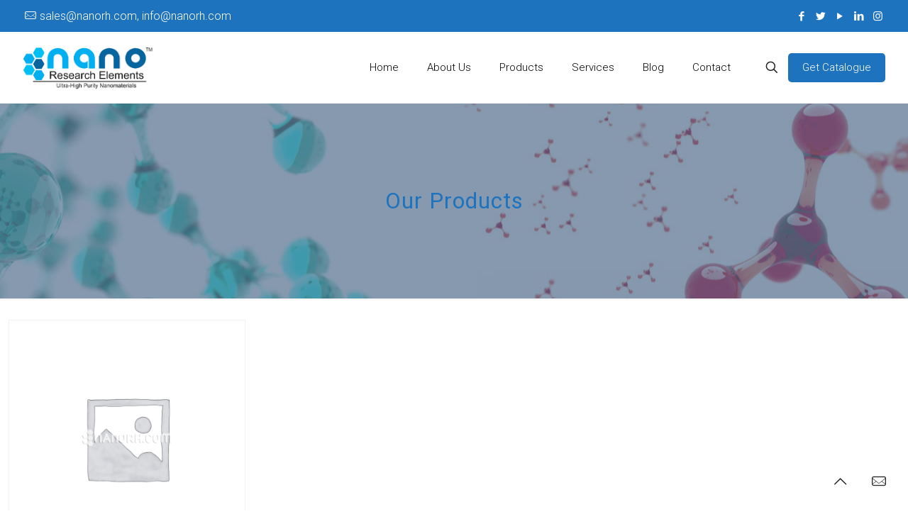

--- FILE ---
content_type: text/html; charset=utf-8
request_url: https://www.google.com/recaptcha/api2/anchor?ar=1&k=6LfQ-kQnAAAAAMdFdWBJ8F47xcIrq_DCrOTdW4N5&co=aHR0cHM6Ly93d3cubmFub3JoLmNvbTo0NDM.&hl=en&v=PoyoqOPhxBO7pBk68S4YbpHZ&size=invisible&anchor-ms=20000&execute-ms=30000&cb=9dqy2tl9um89
body_size: 48488
content:
<!DOCTYPE HTML><html dir="ltr" lang="en"><head><meta http-equiv="Content-Type" content="text/html; charset=UTF-8">
<meta http-equiv="X-UA-Compatible" content="IE=edge">
<title>reCAPTCHA</title>
<style type="text/css">
/* cyrillic-ext */
@font-face {
  font-family: 'Roboto';
  font-style: normal;
  font-weight: 400;
  font-stretch: 100%;
  src: url(//fonts.gstatic.com/s/roboto/v48/KFO7CnqEu92Fr1ME7kSn66aGLdTylUAMa3GUBHMdazTgWw.woff2) format('woff2');
  unicode-range: U+0460-052F, U+1C80-1C8A, U+20B4, U+2DE0-2DFF, U+A640-A69F, U+FE2E-FE2F;
}
/* cyrillic */
@font-face {
  font-family: 'Roboto';
  font-style: normal;
  font-weight: 400;
  font-stretch: 100%;
  src: url(//fonts.gstatic.com/s/roboto/v48/KFO7CnqEu92Fr1ME7kSn66aGLdTylUAMa3iUBHMdazTgWw.woff2) format('woff2');
  unicode-range: U+0301, U+0400-045F, U+0490-0491, U+04B0-04B1, U+2116;
}
/* greek-ext */
@font-face {
  font-family: 'Roboto';
  font-style: normal;
  font-weight: 400;
  font-stretch: 100%;
  src: url(//fonts.gstatic.com/s/roboto/v48/KFO7CnqEu92Fr1ME7kSn66aGLdTylUAMa3CUBHMdazTgWw.woff2) format('woff2');
  unicode-range: U+1F00-1FFF;
}
/* greek */
@font-face {
  font-family: 'Roboto';
  font-style: normal;
  font-weight: 400;
  font-stretch: 100%;
  src: url(//fonts.gstatic.com/s/roboto/v48/KFO7CnqEu92Fr1ME7kSn66aGLdTylUAMa3-UBHMdazTgWw.woff2) format('woff2');
  unicode-range: U+0370-0377, U+037A-037F, U+0384-038A, U+038C, U+038E-03A1, U+03A3-03FF;
}
/* math */
@font-face {
  font-family: 'Roboto';
  font-style: normal;
  font-weight: 400;
  font-stretch: 100%;
  src: url(//fonts.gstatic.com/s/roboto/v48/KFO7CnqEu92Fr1ME7kSn66aGLdTylUAMawCUBHMdazTgWw.woff2) format('woff2');
  unicode-range: U+0302-0303, U+0305, U+0307-0308, U+0310, U+0312, U+0315, U+031A, U+0326-0327, U+032C, U+032F-0330, U+0332-0333, U+0338, U+033A, U+0346, U+034D, U+0391-03A1, U+03A3-03A9, U+03B1-03C9, U+03D1, U+03D5-03D6, U+03F0-03F1, U+03F4-03F5, U+2016-2017, U+2034-2038, U+203C, U+2040, U+2043, U+2047, U+2050, U+2057, U+205F, U+2070-2071, U+2074-208E, U+2090-209C, U+20D0-20DC, U+20E1, U+20E5-20EF, U+2100-2112, U+2114-2115, U+2117-2121, U+2123-214F, U+2190, U+2192, U+2194-21AE, U+21B0-21E5, U+21F1-21F2, U+21F4-2211, U+2213-2214, U+2216-22FF, U+2308-230B, U+2310, U+2319, U+231C-2321, U+2336-237A, U+237C, U+2395, U+239B-23B7, U+23D0, U+23DC-23E1, U+2474-2475, U+25AF, U+25B3, U+25B7, U+25BD, U+25C1, U+25CA, U+25CC, U+25FB, U+266D-266F, U+27C0-27FF, U+2900-2AFF, U+2B0E-2B11, U+2B30-2B4C, U+2BFE, U+3030, U+FF5B, U+FF5D, U+1D400-1D7FF, U+1EE00-1EEFF;
}
/* symbols */
@font-face {
  font-family: 'Roboto';
  font-style: normal;
  font-weight: 400;
  font-stretch: 100%;
  src: url(//fonts.gstatic.com/s/roboto/v48/KFO7CnqEu92Fr1ME7kSn66aGLdTylUAMaxKUBHMdazTgWw.woff2) format('woff2');
  unicode-range: U+0001-000C, U+000E-001F, U+007F-009F, U+20DD-20E0, U+20E2-20E4, U+2150-218F, U+2190, U+2192, U+2194-2199, U+21AF, U+21E6-21F0, U+21F3, U+2218-2219, U+2299, U+22C4-22C6, U+2300-243F, U+2440-244A, U+2460-24FF, U+25A0-27BF, U+2800-28FF, U+2921-2922, U+2981, U+29BF, U+29EB, U+2B00-2BFF, U+4DC0-4DFF, U+FFF9-FFFB, U+10140-1018E, U+10190-1019C, U+101A0, U+101D0-101FD, U+102E0-102FB, U+10E60-10E7E, U+1D2C0-1D2D3, U+1D2E0-1D37F, U+1F000-1F0FF, U+1F100-1F1AD, U+1F1E6-1F1FF, U+1F30D-1F30F, U+1F315, U+1F31C, U+1F31E, U+1F320-1F32C, U+1F336, U+1F378, U+1F37D, U+1F382, U+1F393-1F39F, U+1F3A7-1F3A8, U+1F3AC-1F3AF, U+1F3C2, U+1F3C4-1F3C6, U+1F3CA-1F3CE, U+1F3D4-1F3E0, U+1F3ED, U+1F3F1-1F3F3, U+1F3F5-1F3F7, U+1F408, U+1F415, U+1F41F, U+1F426, U+1F43F, U+1F441-1F442, U+1F444, U+1F446-1F449, U+1F44C-1F44E, U+1F453, U+1F46A, U+1F47D, U+1F4A3, U+1F4B0, U+1F4B3, U+1F4B9, U+1F4BB, U+1F4BF, U+1F4C8-1F4CB, U+1F4D6, U+1F4DA, U+1F4DF, U+1F4E3-1F4E6, U+1F4EA-1F4ED, U+1F4F7, U+1F4F9-1F4FB, U+1F4FD-1F4FE, U+1F503, U+1F507-1F50B, U+1F50D, U+1F512-1F513, U+1F53E-1F54A, U+1F54F-1F5FA, U+1F610, U+1F650-1F67F, U+1F687, U+1F68D, U+1F691, U+1F694, U+1F698, U+1F6AD, U+1F6B2, U+1F6B9-1F6BA, U+1F6BC, U+1F6C6-1F6CF, U+1F6D3-1F6D7, U+1F6E0-1F6EA, U+1F6F0-1F6F3, U+1F6F7-1F6FC, U+1F700-1F7FF, U+1F800-1F80B, U+1F810-1F847, U+1F850-1F859, U+1F860-1F887, U+1F890-1F8AD, U+1F8B0-1F8BB, U+1F8C0-1F8C1, U+1F900-1F90B, U+1F93B, U+1F946, U+1F984, U+1F996, U+1F9E9, U+1FA00-1FA6F, U+1FA70-1FA7C, U+1FA80-1FA89, U+1FA8F-1FAC6, U+1FACE-1FADC, U+1FADF-1FAE9, U+1FAF0-1FAF8, U+1FB00-1FBFF;
}
/* vietnamese */
@font-face {
  font-family: 'Roboto';
  font-style: normal;
  font-weight: 400;
  font-stretch: 100%;
  src: url(//fonts.gstatic.com/s/roboto/v48/KFO7CnqEu92Fr1ME7kSn66aGLdTylUAMa3OUBHMdazTgWw.woff2) format('woff2');
  unicode-range: U+0102-0103, U+0110-0111, U+0128-0129, U+0168-0169, U+01A0-01A1, U+01AF-01B0, U+0300-0301, U+0303-0304, U+0308-0309, U+0323, U+0329, U+1EA0-1EF9, U+20AB;
}
/* latin-ext */
@font-face {
  font-family: 'Roboto';
  font-style: normal;
  font-weight: 400;
  font-stretch: 100%;
  src: url(//fonts.gstatic.com/s/roboto/v48/KFO7CnqEu92Fr1ME7kSn66aGLdTylUAMa3KUBHMdazTgWw.woff2) format('woff2');
  unicode-range: U+0100-02BA, U+02BD-02C5, U+02C7-02CC, U+02CE-02D7, U+02DD-02FF, U+0304, U+0308, U+0329, U+1D00-1DBF, U+1E00-1E9F, U+1EF2-1EFF, U+2020, U+20A0-20AB, U+20AD-20C0, U+2113, U+2C60-2C7F, U+A720-A7FF;
}
/* latin */
@font-face {
  font-family: 'Roboto';
  font-style: normal;
  font-weight: 400;
  font-stretch: 100%;
  src: url(//fonts.gstatic.com/s/roboto/v48/KFO7CnqEu92Fr1ME7kSn66aGLdTylUAMa3yUBHMdazQ.woff2) format('woff2');
  unicode-range: U+0000-00FF, U+0131, U+0152-0153, U+02BB-02BC, U+02C6, U+02DA, U+02DC, U+0304, U+0308, U+0329, U+2000-206F, U+20AC, U+2122, U+2191, U+2193, U+2212, U+2215, U+FEFF, U+FFFD;
}
/* cyrillic-ext */
@font-face {
  font-family: 'Roboto';
  font-style: normal;
  font-weight: 500;
  font-stretch: 100%;
  src: url(//fonts.gstatic.com/s/roboto/v48/KFO7CnqEu92Fr1ME7kSn66aGLdTylUAMa3GUBHMdazTgWw.woff2) format('woff2');
  unicode-range: U+0460-052F, U+1C80-1C8A, U+20B4, U+2DE0-2DFF, U+A640-A69F, U+FE2E-FE2F;
}
/* cyrillic */
@font-face {
  font-family: 'Roboto';
  font-style: normal;
  font-weight: 500;
  font-stretch: 100%;
  src: url(//fonts.gstatic.com/s/roboto/v48/KFO7CnqEu92Fr1ME7kSn66aGLdTylUAMa3iUBHMdazTgWw.woff2) format('woff2');
  unicode-range: U+0301, U+0400-045F, U+0490-0491, U+04B0-04B1, U+2116;
}
/* greek-ext */
@font-face {
  font-family: 'Roboto';
  font-style: normal;
  font-weight: 500;
  font-stretch: 100%;
  src: url(//fonts.gstatic.com/s/roboto/v48/KFO7CnqEu92Fr1ME7kSn66aGLdTylUAMa3CUBHMdazTgWw.woff2) format('woff2');
  unicode-range: U+1F00-1FFF;
}
/* greek */
@font-face {
  font-family: 'Roboto';
  font-style: normal;
  font-weight: 500;
  font-stretch: 100%;
  src: url(//fonts.gstatic.com/s/roboto/v48/KFO7CnqEu92Fr1ME7kSn66aGLdTylUAMa3-UBHMdazTgWw.woff2) format('woff2');
  unicode-range: U+0370-0377, U+037A-037F, U+0384-038A, U+038C, U+038E-03A1, U+03A3-03FF;
}
/* math */
@font-face {
  font-family: 'Roboto';
  font-style: normal;
  font-weight: 500;
  font-stretch: 100%;
  src: url(//fonts.gstatic.com/s/roboto/v48/KFO7CnqEu92Fr1ME7kSn66aGLdTylUAMawCUBHMdazTgWw.woff2) format('woff2');
  unicode-range: U+0302-0303, U+0305, U+0307-0308, U+0310, U+0312, U+0315, U+031A, U+0326-0327, U+032C, U+032F-0330, U+0332-0333, U+0338, U+033A, U+0346, U+034D, U+0391-03A1, U+03A3-03A9, U+03B1-03C9, U+03D1, U+03D5-03D6, U+03F0-03F1, U+03F4-03F5, U+2016-2017, U+2034-2038, U+203C, U+2040, U+2043, U+2047, U+2050, U+2057, U+205F, U+2070-2071, U+2074-208E, U+2090-209C, U+20D0-20DC, U+20E1, U+20E5-20EF, U+2100-2112, U+2114-2115, U+2117-2121, U+2123-214F, U+2190, U+2192, U+2194-21AE, U+21B0-21E5, U+21F1-21F2, U+21F4-2211, U+2213-2214, U+2216-22FF, U+2308-230B, U+2310, U+2319, U+231C-2321, U+2336-237A, U+237C, U+2395, U+239B-23B7, U+23D0, U+23DC-23E1, U+2474-2475, U+25AF, U+25B3, U+25B7, U+25BD, U+25C1, U+25CA, U+25CC, U+25FB, U+266D-266F, U+27C0-27FF, U+2900-2AFF, U+2B0E-2B11, U+2B30-2B4C, U+2BFE, U+3030, U+FF5B, U+FF5D, U+1D400-1D7FF, U+1EE00-1EEFF;
}
/* symbols */
@font-face {
  font-family: 'Roboto';
  font-style: normal;
  font-weight: 500;
  font-stretch: 100%;
  src: url(//fonts.gstatic.com/s/roboto/v48/KFO7CnqEu92Fr1ME7kSn66aGLdTylUAMaxKUBHMdazTgWw.woff2) format('woff2');
  unicode-range: U+0001-000C, U+000E-001F, U+007F-009F, U+20DD-20E0, U+20E2-20E4, U+2150-218F, U+2190, U+2192, U+2194-2199, U+21AF, U+21E6-21F0, U+21F3, U+2218-2219, U+2299, U+22C4-22C6, U+2300-243F, U+2440-244A, U+2460-24FF, U+25A0-27BF, U+2800-28FF, U+2921-2922, U+2981, U+29BF, U+29EB, U+2B00-2BFF, U+4DC0-4DFF, U+FFF9-FFFB, U+10140-1018E, U+10190-1019C, U+101A0, U+101D0-101FD, U+102E0-102FB, U+10E60-10E7E, U+1D2C0-1D2D3, U+1D2E0-1D37F, U+1F000-1F0FF, U+1F100-1F1AD, U+1F1E6-1F1FF, U+1F30D-1F30F, U+1F315, U+1F31C, U+1F31E, U+1F320-1F32C, U+1F336, U+1F378, U+1F37D, U+1F382, U+1F393-1F39F, U+1F3A7-1F3A8, U+1F3AC-1F3AF, U+1F3C2, U+1F3C4-1F3C6, U+1F3CA-1F3CE, U+1F3D4-1F3E0, U+1F3ED, U+1F3F1-1F3F3, U+1F3F5-1F3F7, U+1F408, U+1F415, U+1F41F, U+1F426, U+1F43F, U+1F441-1F442, U+1F444, U+1F446-1F449, U+1F44C-1F44E, U+1F453, U+1F46A, U+1F47D, U+1F4A3, U+1F4B0, U+1F4B3, U+1F4B9, U+1F4BB, U+1F4BF, U+1F4C8-1F4CB, U+1F4D6, U+1F4DA, U+1F4DF, U+1F4E3-1F4E6, U+1F4EA-1F4ED, U+1F4F7, U+1F4F9-1F4FB, U+1F4FD-1F4FE, U+1F503, U+1F507-1F50B, U+1F50D, U+1F512-1F513, U+1F53E-1F54A, U+1F54F-1F5FA, U+1F610, U+1F650-1F67F, U+1F687, U+1F68D, U+1F691, U+1F694, U+1F698, U+1F6AD, U+1F6B2, U+1F6B9-1F6BA, U+1F6BC, U+1F6C6-1F6CF, U+1F6D3-1F6D7, U+1F6E0-1F6EA, U+1F6F0-1F6F3, U+1F6F7-1F6FC, U+1F700-1F7FF, U+1F800-1F80B, U+1F810-1F847, U+1F850-1F859, U+1F860-1F887, U+1F890-1F8AD, U+1F8B0-1F8BB, U+1F8C0-1F8C1, U+1F900-1F90B, U+1F93B, U+1F946, U+1F984, U+1F996, U+1F9E9, U+1FA00-1FA6F, U+1FA70-1FA7C, U+1FA80-1FA89, U+1FA8F-1FAC6, U+1FACE-1FADC, U+1FADF-1FAE9, U+1FAF0-1FAF8, U+1FB00-1FBFF;
}
/* vietnamese */
@font-face {
  font-family: 'Roboto';
  font-style: normal;
  font-weight: 500;
  font-stretch: 100%;
  src: url(//fonts.gstatic.com/s/roboto/v48/KFO7CnqEu92Fr1ME7kSn66aGLdTylUAMa3OUBHMdazTgWw.woff2) format('woff2');
  unicode-range: U+0102-0103, U+0110-0111, U+0128-0129, U+0168-0169, U+01A0-01A1, U+01AF-01B0, U+0300-0301, U+0303-0304, U+0308-0309, U+0323, U+0329, U+1EA0-1EF9, U+20AB;
}
/* latin-ext */
@font-face {
  font-family: 'Roboto';
  font-style: normal;
  font-weight: 500;
  font-stretch: 100%;
  src: url(//fonts.gstatic.com/s/roboto/v48/KFO7CnqEu92Fr1ME7kSn66aGLdTylUAMa3KUBHMdazTgWw.woff2) format('woff2');
  unicode-range: U+0100-02BA, U+02BD-02C5, U+02C7-02CC, U+02CE-02D7, U+02DD-02FF, U+0304, U+0308, U+0329, U+1D00-1DBF, U+1E00-1E9F, U+1EF2-1EFF, U+2020, U+20A0-20AB, U+20AD-20C0, U+2113, U+2C60-2C7F, U+A720-A7FF;
}
/* latin */
@font-face {
  font-family: 'Roboto';
  font-style: normal;
  font-weight: 500;
  font-stretch: 100%;
  src: url(//fonts.gstatic.com/s/roboto/v48/KFO7CnqEu92Fr1ME7kSn66aGLdTylUAMa3yUBHMdazQ.woff2) format('woff2');
  unicode-range: U+0000-00FF, U+0131, U+0152-0153, U+02BB-02BC, U+02C6, U+02DA, U+02DC, U+0304, U+0308, U+0329, U+2000-206F, U+20AC, U+2122, U+2191, U+2193, U+2212, U+2215, U+FEFF, U+FFFD;
}
/* cyrillic-ext */
@font-face {
  font-family: 'Roboto';
  font-style: normal;
  font-weight: 900;
  font-stretch: 100%;
  src: url(//fonts.gstatic.com/s/roboto/v48/KFO7CnqEu92Fr1ME7kSn66aGLdTylUAMa3GUBHMdazTgWw.woff2) format('woff2');
  unicode-range: U+0460-052F, U+1C80-1C8A, U+20B4, U+2DE0-2DFF, U+A640-A69F, U+FE2E-FE2F;
}
/* cyrillic */
@font-face {
  font-family: 'Roboto';
  font-style: normal;
  font-weight: 900;
  font-stretch: 100%;
  src: url(//fonts.gstatic.com/s/roboto/v48/KFO7CnqEu92Fr1ME7kSn66aGLdTylUAMa3iUBHMdazTgWw.woff2) format('woff2');
  unicode-range: U+0301, U+0400-045F, U+0490-0491, U+04B0-04B1, U+2116;
}
/* greek-ext */
@font-face {
  font-family: 'Roboto';
  font-style: normal;
  font-weight: 900;
  font-stretch: 100%;
  src: url(//fonts.gstatic.com/s/roboto/v48/KFO7CnqEu92Fr1ME7kSn66aGLdTylUAMa3CUBHMdazTgWw.woff2) format('woff2');
  unicode-range: U+1F00-1FFF;
}
/* greek */
@font-face {
  font-family: 'Roboto';
  font-style: normal;
  font-weight: 900;
  font-stretch: 100%;
  src: url(//fonts.gstatic.com/s/roboto/v48/KFO7CnqEu92Fr1ME7kSn66aGLdTylUAMa3-UBHMdazTgWw.woff2) format('woff2');
  unicode-range: U+0370-0377, U+037A-037F, U+0384-038A, U+038C, U+038E-03A1, U+03A3-03FF;
}
/* math */
@font-face {
  font-family: 'Roboto';
  font-style: normal;
  font-weight: 900;
  font-stretch: 100%;
  src: url(//fonts.gstatic.com/s/roboto/v48/KFO7CnqEu92Fr1ME7kSn66aGLdTylUAMawCUBHMdazTgWw.woff2) format('woff2');
  unicode-range: U+0302-0303, U+0305, U+0307-0308, U+0310, U+0312, U+0315, U+031A, U+0326-0327, U+032C, U+032F-0330, U+0332-0333, U+0338, U+033A, U+0346, U+034D, U+0391-03A1, U+03A3-03A9, U+03B1-03C9, U+03D1, U+03D5-03D6, U+03F0-03F1, U+03F4-03F5, U+2016-2017, U+2034-2038, U+203C, U+2040, U+2043, U+2047, U+2050, U+2057, U+205F, U+2070-2071, U+2074-208E, U+2090-209C, U+20D0-20DC, U+20E1, U+20E5-20EF, U+2100-2112, U+2114-2115, U+2117-2121, U+2123-214F, U+2190, U+2192, U+2194-21AE, U+21B0-21E5, U+21F1-21F2, U+21F4-2211, U+2213-2214, U+2216-22FF, U+2308-230B, U+2310, U+2319, U+231C-2321, U+2336-237A, U+237C, U+2395, U+239B-23B7, U+23D0, U+23DC-23E1, U+2474-2475, U+25AF, U+25B3, U+25B7, U+25BD, U+25C1, U+25CA, U+25CC, U+25FB, U+266D-266F, U+27C0-27FF, U+2900-2AFF, U+2B0E-2B11, U+2B30-2B4C, U+2BFE, U+3030, U+FF5B, U+FF5D, U+1D400-1D7FF, U+1EE00-1EEFF;
}
/* symbols */
@font-face {
  font-family: 'Roboto';
  font-style: normal;
  font-weight: 900;
  font-stretch: 100%;
  src: url(//fonts.gstatic.com/s/roboto/v48/KFO7CnqEu92Fr1ME7kSn66aGLdTylUAMaxKUBHMdazTgWw.woff2) format('woff2');
  unicode-range: U+0001-000C, U+000E-001F, U+007F-009F, U+20DD-20E0, U+20E2-20E4, U+2150-218F, U+2190, U+2192, U+2194-2199, U+21AF, U+21E6-21F0, U+21F3, U+2218-2219, U+2299, U+22C4-22C6, U+2300-243F, U+2440-244A, U+2460-24FF, U+25A0-27BF, U+2800-28FF, U+2921-2922, U+2981, U+29BF, U+29EB, U+2B00-2BFF, U+4DC0-4DFF, U+FFF9-FFFB, U+10140-1018E, U+10190-1019C, U+101A0, U+101D0-101FD, U+102E0-102FB, U+10E60-10E7E, U+1D2C0-1D2D3, U+1D2E0-1D37F, U+1F000-1F0FF, U+1F100-1F1AD, U+1F1E6-1F1FF, U+1F30D-1F30F, U+1F315, U+1F31C, U+1F31E, U+1F320-1F32C, U+1F336, U+1F378, U+1F37D, U+1F382, U+1F393-1F39F, U+1F3A7-1F3A8, U+1F3AC-1F3AF, U+1F3C2, U+1F3C4-1F3C6, U+1F3CA-1F3CE, U+1F3D4-1F3E0, U+1F3ED, U+1F3F1-1F3F3, U+1F3F5-1F3F7, U+1F408, U+1F415, U+1F41F, U+1F426, U+1F43F, U+1F441-1F442, U+1F444, U+1F446-1F449, U+1F44C-1F44E, U+1F453, U+1F46A, U+1F47D, U+1F4A3, U+1F4B0, U+1F4B3, U+1F4B9, U+1F4BB, U+1F4BF, U+1F4C8-1F4CB, U+1F4D6, U+1F4DA, U+1F4DF, U+1F4E3-1F4E6, U+1F4EA-1F4ED, U+1F4F7, U+1F4F9-1F4FB, U+1F4FD-1F4FE, U+1F503, U+1F507-1F50B, U+1F50D, U+1F512-1F513, U+1F53E-1F54A, U+1F54F-1F5FA, U+1F610, U+1F650-1F67F, U+1F687, U+1F68D, U+1F691, U+1F694, U+1F698, U+1F6AD, U+1F6B2, U+1F6B9-1F6BA, U+1F6BC, U+1F6C6-1F6CF, U+1F6D3-1F6D7, U+1F6E0-1F6EA, U+1F6F0-1F6F3, U+1F6F7-1F6FC, U+1F700-1F7FF, U+1F800-1F80B, U+1F810-1F847, U+1F850-1F859, U+1F860-1F887, U+1F890-1F8AD, U+1F8B0-1F8BB, U+1F8C0-1F8C1, U+1F900-1F90B, U+1F93B, U+1F946, U+1F984, U+1F996, U+1F9E9, U+1FA00-1FA6F, U+1FA70-1FA7C, U+1FA80-1FA89, U+1FA8F-1FAC6, U+1FACE-1FADC, U+1FADF-1FAE9, U+1FAF0-1FAF8, U+1FB00-1FBFF;
}
/* vietnamese */
@font-face {
  font-family: 'Roboto';
  font-style: normal;
  font-weight: 900;
  font-stretch: 100%;
  src: url(//fonts.gstatic.com/s/roboto/v48/KFO7CnqEu92Fr1ME7kSn66aGLdTylUAMa3OUBHMdazTgWw.woff2) format('woff2');
  unicode-range: U+0102-0103, U+0110-0111, U+0128-0129, U+0168-0169, U+01A0-01A1, U+01AF-01B0, U+0300-0301, U+0303-0304, U+0308-0309, U+0323, U+0329, U+1EA0-1EF9, U+20AB;
}
/* latin-ext */
@font-face {
  font-family: 'Roboto';
  font-style: normal;
  font-weight: 900;
  font-stretch: 100%;
  src: url(//fonts.gstatic.com/s/roboto/v48/KFO7CnqEu92Fr1ME7kSn66aGLdTylUAMa3KUBHMdazTgWw.woff2) format('woff2');
  unicode-range: U+0100-02BA, U+02BD-02C5, U+02C7-02CC, U+02CE-02D7, U+02DD-02FF, U+0304, U+0308, U+0329, U+1D00-1DBF, U+1E00-1E9F, U+1EF2-1EFF, U+2020, U+20A0-20AB, U+20AD-20C0, U+2113, U+2C60-2C7F, U+A720-A7FF;
}
/* latin */
@font-face {
  font-family: 'Roboto';
  font-style: normal;
  font-weight: 900;
  font-stretch: 100%;
  src: url(//fonts.gstatic.com/s/roboto/v48/KFO7CnqEu92Fr1ME7kSn66aGLdTylUAMa3yUBHMdazQ.woff2) format('woff2');
  unicode-range: U+0000-00FF, U+0131, U+0152-0153, U+02BB-02BC, U+02C6, U+02DA, U+02DC, U+0304, U+0308, U+0329, U+2000-206F, U+20AC, U+2122, U+2191, U+2193, U+2212, U+2215, U+FEFF, U+FFFD;
}

</style>
<link rel="stylesheet" type="text/css" href="https://www.gstatic.com/recaptcha/releases/PoyoqOPhxBO7pBk68S4YbpHZ/styles__ltr.css">
<script nonce="N3UqctcGTyVqExw-nZ3h9g" type="text/javascript">window['__recaptcha_api'] = 'https://www.google.com/recaptcha/api2/';</script>
<script type="text/javascript" src="https://www.gstatic.com/recaptcha/releases/PoyoqOPhxBO7pBk68S4YbpHZ/recaptcha__en.js" nonce="N3UqctcGTyVqExw-nZ3h9g">
      
    </script></head>
<body><div id="rc-anchor-alert" class="rc-anchor-alert"></div>
<input type="hidden" id="recaptcha-token" value="[base64]">
<script type="text/javascript" nonce="N3UqctcGTyVqExw-nZ3h9g">
      recaptcha.anchor.Main.init("[\x22ainput\x22,[\x22bgdata\x22,\x22\x22,\[base64]/[base64]/[base64]/[base64]/cjw8ejpyPj4+eil9Y2F0Y2gobCl7dGhyb3cgbDt9fSxIPWZ1bmN0aW9uKHcsdCx6KXtpZih3PT0xOTR8fHc9PTIwOCl0LnZbd10/dC52W3ddLmNvbmNhdCh6KTp0LnZbd109b2Yoeix0KTtlbHNle2lmKHQuYkImJnchPTMxNylyZXR1cm47dz09NjZ8fHc9PTEyMnx8dz09NDcwfHx3PT00NHx8dz09NDE2fHx3PT0zOTd8fHc9PTQyMXx8dz09Njh8fHc9PTcwfHx3PT0xODQ/[base64]/[base64]/[base64]/bmV3IGRbVl0oSlswXSk6cD09Mj9uZXcgZFtWXShKWzBdLEpbMV0pOnA9PTM/bmV3IGRbVl0oSlswXSxKWzFdLEpbMl0pOnA9PTQ/[base64]/[base64]/[base64]/[base64]\x22,\[base64]\x22,\x22G8KUw5twCcKBEcOdZRorw7DCrsKtw6LDhUXDog/[base64]/DgxPCtcOwwrbCvDxvPcKNJ8O2wpjDg1LCjkLCqcKIMEgLw4tiC2PDosO1SsOtw4zDvVLCtsKAw6w8T1ROw5zCjcOawrcjw5XDh1/DmCfDuVMpw6bDl8K6w4/[base64]/CtirCgC4VTTUKKnzCj8KZS8K1wphVEcOHccKgUzxGQcOkIBA/[base64]/DgMOKwpXCn8K7wrJ4wqPDtRwVUHjDiC3Cjk4uS27DvCokwp3CuwI0HcO7D1txZsKPwqXDssOew6LDu0EvT8KfIcKoM8Ojw7cxIcKlEMKnwqrDsVTCt8OcwoZiwofCpQYdFnTCssOrwpl0PF0/w5Rdw7M7QsKpw4rCgWosw5YGPjPDnsK+w7x1w43DgsKXZcKLWyZIBDtwdMOUwp/Ch8KDQQBsw5I1w47DoMOLw7szw7jDvAk+w4HChDvCnUXCh8KiwrkEwrTCvcOfwr87w7/Dj8OJw4bDmcOqQ8OIA3rDvXABwp/[base64]/f8KiIF8AK8Oqw6kfMMOLdMO3LHvClX1ACcKpUgHDnsOwFivCnMKow43DrMK8PMOmwqPDomjCvMOww5/DojPDsHzDgMOjN8KRw4sHZz54wrM2LDUUw6jCr8KQw7/Dm8OcwqPDjcKowop9RcO/w6PCp8O1w6oPSgjDrlJuF2sNw7cEw7ZxwofCi3rDkEk1SQbDqsOGUQ3CugrDisOsOCPCucK3w4fCg8KCA2l+OExsAMK7wohdGxrCsEplw7/[base64]/wrppAEjDi8KLPmR/[base64]/CjUh9G8KywrJGHCshBMO1w5HCqlHDoMOww6XDksK1w7nCi8K0DcKwYwstUmfDlMKdw58lPcOlw6rCo17CtcOvw63CtcKmw6nDncKWw6/ChsKFwoE6w4NFwo3CvsK5JXTDiMKQAyBYw7gsOxQ4w5bDq1DCnGLDmcOcw6IXfFTCmgBMw5HCi3LDtMKLacKrQcKHUhbCvMKsdFzDhlYYacK9f8Oqw5UHw6l5Ej5/[base64]/w71LGhfCoQTDsUZrw4geLFXCqm3DoMKZwopYWwUVw6zDqcO2w5zCr8KONSgHw4MuwpJcDyRZa8KATh/DssOww7fClMKBwp3DrMORwp/[base64]/wps3F8OJSMOAwpAhw75yw7BNw4Ruc0jDtg7CqyLDhHU4w5DDn8KbaMO0w7jDrcKZwp3DoMK1wo/CtsKww7bCr8KbG0FxLlMpwqHCiktueMKfJsORLcKew4MOwqfDp34nwq8OwotlwpNgfDYqw5MKDF0ZIcKzL8OUPUMtw4zDtsOcwqvDr1Q/[base64]/CtUAgDcKdwp5iwpQywr3DsxzDjcOcL8KKR8KwOcO8wqEmw4ItdmsUGB9gwpM0w6Aew6EbZxzDg8KCcMOgw4pywrXClMKnw4/CtmFswoDChMKgYsKEwoTCpMK9JV/CkhrDmMO+wr7DvMK2YMOUOQzDrcK5w4TDvlPCn8OXHQDCucORXFonw7Mcw4HDlSrDnW7DjMO2w7YgBkHDvm/[base64]/DocO6wqYswpXCgMOuHsOLMcKWKC3CjcOrI8OcPMOow694HAvCksOnPMO1P8KzwoRjGRtSwonDunMXNcONw7PDjcKNw4osw5vCtG49CDZBccK9AMKQwrkiwp1+P8K5ZFsvwrTCgjjCtVjCqMKUwrTCtcKqwptew5x4T8KgwprCocKkWH/[base64]/DvsOUwrc8w7XComYtOkvCtcKNw7LDkSjDtMKcw48eJsOCE8OobsKowqtqw6XDpnrDsR7CkG/DhCPDqyjDvMO1wo4qw6LCn8OswptNwqhnwpYtwoQpw5LDlMKFXEXDpjzCvx/Cj8KIUMOmQ8KHJMOWbsKcKsKDNgpfaArDnsKNMsOew70hPgxwDMOuwqUefcOlI8OpNcK6wpbClsOZwpEqfcOuOgzClhbDpWTCh2bChWlNwpAMR24fU8K+w7nDiHjDn3Aww6nCslnDlMOHWcK8woFTwq/DqcOCwrQ+woLCusKzw5ZCw7RkwozDmsO8w7fCmDDDtxfCnsOAXxHCvsKuLsOmwo/CvHbDgcObw7xxTcO/w6lTD8KafsKfwqZLK8K0w7zCiMOoUmvDq1TDnVkhw7YFakxsAUPDtSzCtcKnFSlUw48Uwpt/w57DjcKBw79eKMKHw7J3wpQ/[base64]/CtsOYGcKVXR57wofDl1rDsEoaARXDv8KXwphCw7RywrHDn1LCncK+PMOVw78Da8OJOMKFwqPDozQBKsOuQkzCuVLDjjEvYsOzw6nDt2czd8KGwqp4JsOAHzvCsMKZJcKYdsO/CwrCi8OVMcOCN1MAfGrDtsKeA8KbwpNRI1lqw4ldd8K/w7/Dh8ODGsKnwqJxR1/DrkjCsgV5DcO8D8OUw4XDtSPCucKhOcOlLVrCk8OdJ0M0RzHChS/Cp8OXw6HDrDTDu0J9w55eYB0vLlZuM8Kbwp7DvzfCoh/Dr8Kcw4c8wp1twrIxfMKoRcO3wrh6PTk7WnzDgm4aZsOowqxcwpTCrMOhX8OJwoXChcOWwqjCk8OxOMKYwqpMS8Oiwo3CosKzw6DDtcOgw74UIsKoS8Onw63DpsK6w5FkwrLDkMOyRRI6IBlew7FITHsLw5Iyw58xblPCssKsw5BswqIbahvCmcO4ZxTChjomwq/CgcKDVQLDpgIsw7XDoMKpw67DucKgwrVRwqp9BG4kCcOkw53Dj0nCmW1VADTDqMOBI8OEworDgsOzw7LCtsK6wpXCjxJ/[base64]/DoUIhbWNxQsKpSlxWwqZGb8OGwoFRGHh4w53Cih4QeR95w6nDmMKvFsOkwrZ1w71vw7kdwqXDmHxJKylzAhdsDl/Cp8OvTi4NOXfCuGDDjjnDg8ObJAFNOkp1YsKZwpnDsgJTI0MLw4zCvsOrL8O2w7wSXcOEPX45aVTCvsKGITLCgSl0FMKtw6XCvsO2M8K5B8OKcz7DosOEw4XDiT/[base64]/woHChGTDmghUVMKpwrAPJWw5Q8KwYMOIw43DtsK9w7/CoMKdw592wqXClsO4GMOYEcOFcTzCl8Ohwr5JwoIBwo9ASALCpWvClSYrN8OgESvDncKaNMOES37CgsKeOcO/YQHDqMOfexvDgiDDj8O4DMKcACvDlsK2XWw2XlZjUMOqGCQyw4pvW8Ojw4J/w4jCulAUwqnChsKgw5LDqMK8O8K6cmASLAgnWSvDu8O9GUlJEMKVLEPCiMKww6fDsS4xw4vCkcKkShxdwqoCNMOPYMK9ZW7CvMKewqNuDEvDmcKUAMKEw54AwozCng/[base64]/DvsOvOcK0A8KyRcKEf8KdOFlFw64tWVQPwq7Ci8OjCj3DicKKCcOHwokFw6oNfMKKwr3DnMKAeMOsRyLDv8ORIV5PRW/CoVccw58zwpXDh8OFaMKsasKVwq8LwowdFAtGIQjDoMOTwrbDrcKjc19FD8KLJSYXw6drEWwjSMOiasOyCwzChj3Cti9Cw7fClnvDjSTCkX51w6FxcjRIH8KeCMKPPj9DZBdjHMKhwprCjjXDgsOrw43DjHzCh8KOwowUL0bCvcKmIMKdaWRXw7Z8wq/[base64]/CmMOBw4DDowrCvGAoXcOqwq7ChsOpRMK4wrl0wpDDi8KbwqhJwrs/w4Z8IMO3wppxVMO0w7Iaw59kTcKRw5ZRwp7DiEtXwq/[base64]/[base64]/DsRHDl8Kgw4EVwoB4w7vDoR7CsMKVwp7DqcOZdxsnw5DCiEXDu8OEXCjDj8O3OMK3w5TCgCHDjMOCTcOcZnjDlGQTwqbCr8KcEMOwwprCvMKqw5HDsRYYw5vCpDEPwohbwqdXw5TCpcOeBF/[base64]/[base64]/w7TDiQDDghPDhjw9w61+EMOywqvDgx1uwpJmwqoDAcOywrwFAz3DrhPDvsKUwrB4B8K9w4lJw6tFwqtJw7NIw7sYw6DClMKxJVzCk1pbw74rwpnDj3PDkV5ew79ZwqxVw5U3wqbDjz8nO8KIccKqw5PDvcOrw7A8worDusOvwobDpXkvw6UAw4rDhRvCkF/DpGPCrnHCrcOtwq3DnsOUXUVHwqsuwpfDjUrCl8KHwr7DlgIALUPCv8OLRm4hH8KMfFkDwofDpSTDi8KLC1PCj8OJNsOZw77Cv8ONw6nCisKVwpvCinZCwoVlD8Kgw40XwpVowoXCmxfDhMKDQCTCjcKSbkrDuMKXQFpNHcOmF8Ktwo/[base64]/Cgn0PYcKmwofCvcOMw4luX8K/KcO7w6lqwql8wrfDlMOewrs7bnTCu8KowqkGwrg2FcO5J8Kkw53CulIWYcO6WsK1w67DocKCUnpywpDDsxrDrXPCsChkGlY5EQfDscO/GAlTwq7Cr17CjmXCt8K4wozDtsKqd2/[base64]/CvsOSZlvCpcOwwq7Dn8Kgw7YkZMKoM8KpKMOda2wUw6AvQHrClsK6w74hw6MDS1dBw7rDgTTDgMOWw41Twq9yVMO7E8K+wo8Sw5Ybw4zDpirCo8KNbCAZwqPDqDvDmnXCqgHCgUrDuA/[base64]/[base64]/DqFbDrw9INBMewqrDjWhNwokgw5Jjwql5fsKdw43CqyfDqsO+w5jCssOxw7xWfcOqwqcKwqM3wrtTIMOpGcKvwr/DlcKdw5TCmHrDu8OZwoDDlMKew7IBWlYJw6jCpHDDi8KRInV7ZsOQXgdWw5PDo8O4w4LCjzVrw4MIw4xxw4XCu8KGOBMNwpjDrsKve8KCwpRRIB/[base64]/CuR7DuMODw5d4w7A0w7sCey3Cr8OIwoFeXW11wqXChSfCjsOaKMOlX8O+w4LCjhdfOA14fCTChkHCgT3DqEzDmQgRbwAVXMKJQRfCgnjDjUPDlMKQw7/DhMO1M8O0wpwUZMOOEsOwwrvCv0zCmTl6OsK+wpsUXHtBWnMMOMO1eUjDrsODw7s6w4JbwpgRPQfDqQ7Co8OCw67CnHYew5HClHZnw63DkRjCjSwlPzTCi8KJw7/CqsK8wotWw4rDvUnCpMOfw7bCiUHCgybCqMOlSRxtB8OuwpFRwrzDnWZJw5EJw69jPcO3w5MJTAbCq8OIwq5pwo87ScOkH8KCwqdLwoUcw6scw4bDjAjDlcOhVW/CuhMMw7vDusOnw491LhLCnsKHw4Ncw4xuBBPCr21ow6rCiHcaw7IswpvCpzfDn8O3ZxM9w6gJwoIHbcOyw75jw4rDmMKQBj0wUXxZQAUOFRLDq8OVO18yw4nDi8OMw4vDg8OxwotYw67Cg8Ohw4DDtcOfKTlQw5doV8OLw7DDmizDrsO+w7AQwoxlF8OzPsKZYE/DocOUw4DDskBoXDQHwp5raMOzwqHCvsOoXDRbw5hhf8OXN0bDicKiwrZXAcO7XFPDocKoJcK/[base64]/wrLClsKnwodzVkfDhMOnwpDDjH3DgsODwp9iQMOWwr5oNsOiZg7CpxJfwq57TB7DiSDCiiTCs8OzMMOaBHDDuMOBwrXDkEtow7vCksOfwoPCmMOSccKWCm55LsKjw6BGBz3CulnCoWHDsMOpVFY5wot7QxF+A8KXwovCtcOBaE/Clzd3RiMGZGHDnQwpPCTDk2/Dtw1cMUHCsMOawqXDtcKawoLCpk4Lw7DCicKxwrUXLcOfd8KHw7Ibw6Zmw63DjcOLw6J6G1NKc8KeSyw8w5xwwpBLeiROSRDCqXzCicKiwpBEMho/wpvCisOGw6QOw5TCt8OYwpE4XsOGYFjClFcHTEfCm3bDtMOHw74XwrBWehpnwqXDjTh1ZQpQTMKTwpvDrRzClsKTH8OFMjBLVUbDnUjCgsOkw5PChxPCr8OsD8K+w5R1w4DDjsOxwq9FL8OhRsK/[base64]/DrBRtVGPDjFZ2w7wFYcOvwq5yYMK8w40UwpccQsKjHcKBw6rDocKrwrZVJHnDoAfClU0BBkQdw6Ibwo7CocK1w5syL8O8w6/CvCXCqy3DiVfCt8K1woNGw7jDiMObY8OjVMKUwpYLwqo9Ky/DlMKkwp3CssKgSGzCo8K9wp/DkhstwrEFw5kqw7NrL08Uw53DlcKxCABCw60IbRJPecK9YMOVw7QecW7Di8OaVkLDrU4UJcOSMkrCqMK+XcKLVmN/[base64]/[base64]/c8KLFMKpL8Kdw6pUw5DCh8Kbw6nCvsOqw5zDscOWbiMrw7piQMOxB2jDm8K4ZHDDmT5gC8KbH8OBUcKdw6Ymw6chw7JNw7x0G0AZXjXCrU49wrnDosK4VivDig7DqsOywpxowrXDg1TDvcO/PMKWFDEiLMO2FsKEHT7DqWTDhkpoPMKOw6DDuMKowozCmDHDmcKmw4nCv0zDqjEJw7R0w6QbwqM3w6nDq8K6wpXDk8KNwo1/SyUTA0bCkMOUwpwFDcKDYU8pw4Bmw5vCp8O0w5Mvw7NQw6rCk8ORw5fDnMOZw5sPeWLDomXDqwQIw6Ytw5pOw7DDsFgYwrshc8KCXMKDwqTCk1MObcK8EcK2wp58w50Iw7wUw73CuFZfwo8yNhh0N8OxOsOSwpvDmUceQ8OiZmlTFF18CQEXw4vCiMKIwqZ/w4dJYjMoW8KFw6lzwrUswrHCt19Sw7PCrWgcwqHCm2seBAlrRwRueRtJw7luUMKwRMKKCBDDo0bClMKLw6xJcT3Dg096wrHCoMKLwr3DtcKCw4bCqcOTw6wYw7jCqDbCu8KGc8OBw4VHwo1Dw7hqOsKEQ1/Dvk9twp3Cp8K7eFXCujB6wpI3GcORw63DiGDCr8KiSlnDv8KYBCPDmMOVHlbCnBPDrD0VT8KAw4oYw4PDti/Co8KFwqrDlcKGS8O/[base64]/Do8OTPMKLwovCuFvDocO8EiTDgj7DucO3TMOZUMK+w7LDuMK/MMK3wprDg8Kpwp7Cs1/Cq8K3L19+XWjCikZkwrlswpIaw7LClF94LsKjcsOVDMKpwosqcsOowpzCucK1AR/DvsO1w4QEL8KGVlBAw4pMD8OdRDgXS38FwrkhYxtXTMOvY8KzTcOXwqHDlsObw5g3w6oZdMOTwq1IDHQDwoLDsXcbCMO/R0ECwo/DgMKJw75Ww6/CjsK2WcOHw6vDoxTDlMOMAsO2w53Du2/CtBfCmcOtwqM/wonDoi3Ch8OpDcOoAEbCl8O4D8KadMOmw7kPwql0wqgpPWLCg1bDmRjChMK2V2FSCynDq2AqwrkmWSnCvsKdQicYc8Kcw6puw5PCu07DrsKhw4lfw5vCisOdwo94KcO3wpN7w7bDl8OsdlDCuSTDi8Kqwp1MUS/Cp8OkISjDtcOMScKJeioVbcKCw5XCrcKqbFfCjsO4wq4qQ3XDmsOqLBvDqMK+UFrDmsKYwoBjw4HDilTDjHNRw64lKsOzwqVHw5dlK8KiJ0gLdE47UMOAS2AdKMOpw4MNDzzDmF7Cvy4iShU+w5DDqcKuCcK8wqJmGsO+w7UzLhvDiBXCtnYNwq5Xw5vDqi/CmcKUwr7DuhnClhPCtzIVOcO1ecK4wog9XHnDosK2A8KCwp7Coiwvw4nDjMK4filhwqwhUcKzw4xSw4/CpS/DuHbDo23Dggcdw6lPOzLCn2TDnMK/w4xLeSvDv8KnNR48wrfChsKRwoLDuEttNsKVw7dJw7QDYMOONsOQGsKuwoA9acOiPsOyEMOywpDCk8OMSAUEKRtjB1hfwqFlw63DqsK2QMKHTSnCn8OKekoxBcOXAMORwoLCoMKwa0NZw7HCm1LDjmHCvcK9wp/DpzsYw7AFNGfCgHzDv8OWwr9qLjM9AR3DhHzCggXCiMKde8KswpfCqiQHwoPDjcKjYsKTCMOewpUdDcOXKTgDCMORw4FhMXA6HcO3w5kLNXV1wqDDnUU4wpnDvMKCDMKIUljDtSENX3nClQV/R8KySMKqaMK9w7vCrsKXcDw5Y8OyZQ/DqMOCwpp/ZQkqFcOtTQFNwrbCj8K1Q8KqBsKXw5jCsMOiAcKTQsKGw6DCpcO8wrpQw7LCpWxzeABEMsKHXsK0Y2vDjMOgw5V+AzoKw4vCsMK5X8KUBXHDtsOHbng0wrstVMKlA8KSwpolw4gJasOawrp9w4A3w6PDkMK3BTMnX8O4cz/CjzvCpcO9wpUEwpMWwpYtw77DosORw7nCvmXDrC3Dn8Ola8KPMhNib0vCmw7DlcK3Snh2QC1TB07CrC57WEgTw7/Co8OaIcKMJg4Vw4TDqn3DmyzCjcO7w6XCtzx0bcOMwpsBUMKrbSbCqnPCrMKvwoh8woHDqFjCgMKvfxAZw5PDgcK7ecOtPsK9wpTDt2zDql0JQB/CqMOhwpbCoMKYWH/Dv8OdwrnCkUN2QWPCncOhO8KaflrDvcOkX8O/DlHCl8OLJcKuPAXDicKxGcOlw54Ww7RwwpjCocODCcKaw657w6RQTxLCvMOXUsOewp3CvMOHw556wpbCscK8XmY/w4DDt8OAwpoOw7XDusOzw60nwqLCj33DhFlkDRl+w71BwpLCkHXChzzClV1QL20mYsOZBsOew7bCkw/DhhzCiMO5cUcHasKKQDcJw4kIBntnw7UiwpbCr8OGw6PDgcOFDjNmw4zDk8O0wrJ/VMK8GjrDncOyw7gWw5URdDfCgcOjGxAHMlzDinLCuTo9w4YVwrkWJ8KPwrRwZcOAw6oAcsKHw6Y/DG4yNiF9worCuCwfdHHCkyAvAcKWdHUTPn5/VD1ZHMOHw7bCqcKew6tYw7MqbcK+N8O0wrRAw7vDr8OjKwwCOQvDocO9w6B6a8O9wrXCpm5/[base64]/DgRY8UxnCq8KwwoZFcsO2ZRFOPUhrwotiwonCgMOpw6jDqC40w4/CpMOHw4vCtSgMSy9BwoXDsm9fwrc1OsKRZsOGRz92w77DvcOgUThuZlvCpMOQQRbCt8OFczhzdRsJw7Z7Kn3DgcKdfcKCwo1SworDv8KBRWLCplF4VAt+DMKhwqbDs1LCsMOpw6AESUdAwrlyDMK/V8OrwpdDGUkKR8Kbwq8DMkx7Jy3Drh3CvcO9J8OTw74owqVhV8Ofw5gzAcOnwq0tPxvDtcKRUsKfw4PDo8OOwo7CrzPDksOrw6tmG8O9VMOAQC3CjyzDgsK2HGbDtsKuKcK8HkDDqMO2KAIxw5HCj8OLJcOfYX/CsCLDnMK0wofDsH8/RWg/wpcKwog4w7LCggXDqMOUwprCggMqJUAzwolcVQFndG/Ch8O7bMOpCk9AQwjDhMKREGHDkcKpamjDosOWHsO3wq1ww6MMTBPDv8KuwrXDpMKTw4LDusOxwrHCgsOSwp/Dh8O4ZsKTMCvDnkbDicOGW8Odw68FaTcSNQnDv1IZek/DkDsaw4xlaF5tccKmwpvDq8KjwrjCqXLCtWTCrCojScOLWMOtwp5KCjzCpktCwpt/wprCpGRMwqnChAbDqVA5WizDqSvDvAJYw71yeMKzFMORARrDjsOZwofCmsKCwrzDr8O6LMKdX8Ozw55KwpLDg8KAwqwdwr3DosKIDnTCqw86wpDDkBXCkUjChMKxw6NqwpbCuEzCthZAJ8OEw6bCh8OMPhPClsOVwplNw5XChB/CscOdVMORw7TDhsKuwrUZAMOsDMOIw7fDqWHDucOUwpnCjHbDgw4sd8OJbcKyY8Oiw5Aiw7DCoTA3FcK1w57CrHl9JcKRwoXCuMOHHsKjwp7DgcKdw7hfXFluwogxPsK/w6jDhj8Jw6jDiGnDr0HDs8Kkw4JMYsK6wpcRGDVuwp7DsmdIe1M9ZcKWZ8O9fC7CslTCp2UWGRoNwqrCm3kSccKyDsOsTwHDjlVGbMKWw68qf8OlwqJcScKwwqnCr1wMWGFQHDwYGMKBw6vDu8KzSMKpw7d5w4DCpx/CmihJw6LDmnrCjMKrwrAdwq3DjxDCnWRawooWw4HDsywXwrokw5DCllfCgxRULVNXST9EwqPCrMOPJMO0T2MEYcOEwqnCrMOkw5XCrsOTwqwnCTfDrxxaw4VMb8KcwoTDmV/[base64]/Cpmkawr/DrMOXwqYpwpzDmMOjworDnmjDviV0worCoMOZwowfD2xkw7hNw6c9w6LCsGVbagLCrjPDlxBeBx0/BsOfaUMzwqtEcVp9ZgbDiHt4wo/DiMKUwp0aXRfCjnkew79Hw5XCrSQ1V8OaZWp3wpdbI8Ouw5EYw5fCl0gowqvDn8OqJAbDrSvDn2IowqwMCcKIw65EwrnDu8OZw4/CoSBDecK2a8OcDTrCklDDtMKrwqJFTcKgw68tUsKDw4Fiwr8EOMKuBzjDmg/Cs8O/JnFIwosrNxjDhl5UwozDjsOHecKyGsOSJ8KEw5bCn8O0wp5bw6trairDpWFZZmRKw5hAW8KnwosOw7HDnR8cecOuPyFHUMO0wqTDkw1qwrlKKWjDjyvCoAzCqGPDr8KtdsK3woQmFCJHw4V/[base64]/CisOLwq0yRsKqw53CqgjDnREmwq8rw5l4worCg3Ecw6LCti/CgsOaQXIcKlYkw4nDvmkVw7xEPhEVXypTwq5pw77CrwHDuynCjFAlw5kOwo59w4J3QcOiB13DjWDDt8Kjwo8NOnBywr/Cgh0Hf8O2WsKKO8O3FWAxHsKZeikKwpF0wqtlVMOAw6XChMKdQ8O5w53DumRvBV/Ch27Dk8Kgdn/[base64]/[base64]/w4cYw5XDvsOdw4lpMDYOF3RpUcOoZsKsR8OnGB/Dt3TDpHXDtXdABHcDwrZ4FFbDgW81DsKhwocFNcKsw6duwpcxw4bCjsKTw6bDihzDqxPCtjhXw65pwrXDj8OFw7nCmx0lwo3DsmrCu8Kmw6IVwrfCoUDCn09Tf0IXIC/CocKnwrBPwonDmg/DosOgwrkAw6vDusOLO8K/D8OXD37CoQ4nw4/Cg8OmwovDicOYNMOqOA02woVaI2LDp8Oswpliw6/DnEnDoTTCicOtfcK+w5dew7MLQGDCrxzDoE1SWSTCnkfCoMKSOTzDsGJcw4/DgMOLw6LCizZXw6RqVFTChitBw7DDjsOJG8OtYCIzN1jCuiDClsO8wqTDl8K0w4nDu8Ofw5Bbw6rCpcKhRxA6wopIwr7Cpi3DrMOJw6BHa8Oaw4Q3DcK/[base64]/CgijDj1EaP2oswrQED8OkHsK8w6Bywrszwr/[base64]/QMOvZU3Cuktxw5VZw50OXFppw7zCnsKOJExtwpBOw7crw4/CoxfCvE/DkMKsUwXChGXCicKhOMKMw6tVZcKjJUDDqsOFw7vCgUPDtHHCtHwMwr/[base64]/CvsOiSAzCmj7CkMOnw6XDusKAwpbDvcOgdE3Cm8KiEnEsPMK4wqvDgHo4Um0lRcKgLcKcblHCpn3CgMORdz/CuMKDMcK8WcKjwrkmLMKnfMOZThkpHcK0woRaVE3Dv8Ojd8OHFMO8dnrDmMOSwobCgsOfLyTCsSxWwpcEw6zDgMOZw5Fewr5Uw5HCpcK3wrcrw6N8w6gdw4/[base64]/DmH1nw6bDvEbCiAcIJ1XDrSlkVsKjwqFoCQTCq8OmccO3wqbCocO7wrrDtMOlw70swp8Dw4rCvCEbRE5qf8OMwqdgw4lpwpEBwpbDrsOGKsKMAsOkcEwxYC06wqgEEsKsFMKbCMOnw4cNw78uw6rDtjx4VsK6w5DCn8O/wqYrw6TCp1jDpsOFWcO5LG84NlDDrcOuw73DmcOYwp/CsTzCiTMVw5MaBMKlwo7DvGnCsMK3SMOaUBLDrMOPXH1TwpbDicKCW2XCmBcYwo3Dn0QjNm5nGUd/woNtZhNrw7fCmyl+XkvDunnCtsOVwqVqw7HDrsOpIMOZwoMawqjCkhdIwq/DukfDkyUqw596w7NSZ8OiSsOFW8K1wrtnw4jCgHp2wrPDjzxBw6YPw7lSPMO2w6AxJ8OFDcOlwpxdBMKzDVPCiyLCosKHw7o7J8OhwqjDnX/DpMK9LMOlNMKrwqclSR8DwqBgwpLCj8O8w4tyw45wOksKOlbChsKxc8OHw4fDq8Kywq5pwocYAcKOGGTDo8KGw4DCssKewqUaLMKvRjfCk8KvwrzDqW8hYsK1BBHDgSHCk8OzP34ew5xHE8OvwozCp3xtUiplworClgTDkMKSw4zCogjCgMONNm/Ct3wMw54Hw6vCjUvCtcOFwrzCrcKfLGwZDsO6clgrw6rDn8K6YS8Hwr0Vw7bCicKPfBwfGsONwrFaJcOcGz8qwp/Dg8OJwrQ2R8OGWcKYw6YVw6IeRsOew7oxw4vCusO0HAzCnsO5w51CwqB+w5TCrcOldgxgDcOeXsKaV1PCuB/Dn8K+w7c0wq15wpTCp2g/dXnChcK3wrvCvMKcw47CqnV2NRsbw4cLw7/Cph1xDyLDtlLDlcOnw6nCiRvCn8OuAUDCk8KgRBTCl8Knw4kbJ8Ogw7HChkbDjsO+McKIYcOUwprDh2TCk8KCH8Ouw7PDk1Vnw45ML8OAwr7Dt38Mw4cSwqfChkbDjiIvw6DCiWXDuS0PNsKMahTCq1dfIMKhM0QkIMKqFsKQRCfCpQbDhcO3QUMcw51Cwrs/N8Kkw6zDrsKhY3rDn8OFw5Mqw4kHwrg8cxLCo8Oawpo5wrrDugXCmj3Co8O6BMKrUjl6f2tbwrTDvBdtw77DscKEwp/DpjtUdErCs8OkJcOSwrZbeFkHSMKhDcODG3pMUm/Dn8KkQHZFwqEawpolHcKHw7LDtcO6FsOywpktRsOfwoLCkmfDsRt6NUhlIsORw60Jw7pbYHUywq3Dvm/CssKpL8OnezXCicKAw70rw6UoYsOgAXPDp1zCn8ORwrldRMKBWVgWw4PCgMOww5UHw57DuMK/[base64]/DgMKHX8KiwqrCsGrDocK1wqHCt8Kpwr3CljM0BmPCixDCpCgkPQlBw7E3fcK1LH1yw7XCtxHDkXXCi8KPBsKvwp5gUcODwpXCj2fDpHctw7bCpMOjc3MMwrLCom5EQsKAMV7DkMO/IsOuwoVdwogRwoIWw4DDsjfCtcKaw6k6w7LCosKtw5V6WSjClAzCp8OCw5Vpw4jDuH/Dn8KCw5PCojJDAsKiw45Bwq9Jw5IwPm3Dv3QoQ3/[base64]/wozCi8OMCcK5wqrCnsOIw4t5XxzDhSXCo11Hw7ZRIMOzwqZSD8Ogw4UDTsK/RcO/w7Urwrl/QgzDicK/VG7CqxvCgR7Cm8K+KsOxwpgvwovDhz9bOhILw49kwqU6NcK1fk7DnUBjezHDs8KRw5lmVsKeNcKiwrA3E8OjwqhiSHcjwozCisKgFHbChcOlwonDrMOsShJbw7U+IzZaOC3DvwR8XnJ6wqLDuEglcEh5YcOgwonDtMKswrfDo3tdFxbCqcKIAsKyRMOew5/CshVLw55ELgDDmE4Ow5DCozACwr3DiArCncK+ScOHw5VOw6xJwpFBwpRZwoQaw4/[base64]/CkMO9AkUbw7bDtl0xUsKgHXZKeTDCs8O0w6/[base64]/Cq08oIWY0UyBlAMKlO2oYNjRdFlPCnGjDthl/[base64]/O2fCg8OKwqwtw4zDjltVwpPCs8OEw4TCoMOvNsKRw5vDtk9eTMOxw5FXw4cNw71CI3EWJVc7ZcKswrzDq8KGEsK3wp7Cm2EEw6XCgR5Iwq52w4xtw7Y4b8K+FsK3wr5Ja8OAwqJDan18w78zLHwWw74DHsK9wr/Dt0/CjsOVwr3Cp2/CugDCrsOMQ8OhXsKzwoo0wqQRD8KkwpITbcKXwr8zw4XDqz/[base64]/Dl0vDlsOlCzfDnQPDhTrCpAPCosOXwqZJw5JGdF4IwrjCu0oUw4XDjcOzw4bDnVEyw5/CqmoyeAViwqQ6GsKNwpHDsDbDqnjDrMK+w5lfwpt/[base64]/GcOwOH/Cm1bDsArCocKXa8OzwrIld8O4NcOEI8OfKcKAWGzCvTgDCMKgesO7DgEywpXCs8OSwpgRIcOgUnPDssOhw7bDs30ybcOVwrFEwoh8w4nCrWtDC8K2wqpoO8Opwqgjd1pQw7/DucKFDMORwqPDosKHK8KgRRvCk8O6w4VPwrzDlsKSwrzDq8KRH8OUECskw58bRcK3fMKTRxcBwpUAYRjDqWRJKXMPw4LCicKnwpRFwq7DmcOfBxnCoADCosOVEcOjwpvDmVzCr8OOT8OvEMO+GmlcwrB8T8KcDMKME8O1w7XCuzbDpsOCwpU/J8KwZlnDuFEMwrkuScO/[base64]/DgcO8d8OIFUdaT8OiRArCkMOiTsKgw4RpSsOyawLCmGUtS8KwwrfDsnXDtcKyEGomOBfCix13w5A7R8KcwrXDjytOw4Mcwp/Dql3CrV7Cux3Dm8K8wpMNCcKfJcOgwr1Kwr3DiSnDhMKqw4TDu8O4AMK2dsOkH20xwrTCiijCmzzDgEdiw6Fbw73Cn8Ojw5pwNcKvcsO7w6bDpsKoVsKJwpTCml/Dr33CvD7CiWxvw4B7X8Kkw71DbQ0xwrfDgkdvexjDrzXCsMOFWV97w7/[base64]/[base64]/B8O5w4F2O8KHwqvCv8K7woomw4/DhMOsw7DCr8Oid8KIfhjCkcKMw5rCmT/DozrDmsOqwrnDhwxdwrwqw5dGwrvCl8ORfAphTwHDtsKAbyDCh8Ouw5PDh2Apw5rDm0nDicKJwrjCg27DvjcwGVYQwpLCrWPCp2dOfcOMwokBM2LDrQopbsKNw5vDuEx8wqfClcO7bR/CvTbDssKUb8KgZSfDoMO0Ey8uGzImdjcCwr3ClDfDnyhFw7fDtDfCvEZnIMKtwqbDgE/DpXkDw77DjMOeJzzChMO5YsOwKFwlSxfDhRJgwokEwqLDvSHDrCglwpnDnsKzf8KuDsKuw5HDosKuw6F8JsKJNMK1DFPCqwrDrE0sTgfCv8O6w4cMa3Naw4nDi3UqUwTClHMxMsKzcHtxw7HCrjXCmnUmw6B2wpwUMy/DisOZKGwOWStiwqHDoQV/[base64]/CusOhwrvDtkDCgRE2cDgeGcKyTcO2wp3Di3hDZn/[base64]/DqjsOe1sOIVNkX1fDm33CqsKGwoPDlsKlCcOLwq3DmsOaeEDDoWzDllDDgMOWIcOywonDqsK6w4vDscK+Bmd1wo9+wqDDsllRwqjCvcObw605wr9Kwp7CvcKMdifDl3zDo8Odwp0Cw74Ta8KrwobCix/DkcKGwqPDhMOqJwnDqMKKw7/Di3XCkcKZTXPCkX4ew5bDucOmwrMCMcO6w4PCnGB8w5F1wqfCmMOHYcO5JivCh8KOdWPCt1sowprCqxoGwphQw6k7FUbClWBow51ywqQmwoNAwpl6w5N3DEjCqE/[base64]/[base64]/DtsKYYcKAJSTCjMKVNsKjUEFAfGYtQA3Coj9Iw7bCnirDh3HCqMKyEMODQGI6BVjCjsK0w7EpKhzCpMOGwr3DisK+w4QvKcKIwp1REMK/P8OcVMOWw73DtcK8B0LCqyF8T1QHwrUKR8OrWB9xaMOIwpLCtsOcwp5OOsO0w7fDpCUrwrXDjsOhw6jDicKJwrEww57Ck1PDoT3CtMKVw6zCnMOmwpbCscO5woHCjMK5a1wWEMKtw5FewosKdm/CkFLCkcKUwpvDrMKTMMK6wrfChsOdGW4SSikKUsK+UcOuw67DgkTCoAUPwp/CocKXw4XDmQjCo13DnDDCsnnDpkhbw6Iawoshw4xrwrDDshk0w45pw7vCosOnLMK/w4svScKvwqrDt2PChHx9FlZ1B8KZY1DDh8KHw6RDcRfDlsKAN8O4DjlSwq0ER3JiIRUIwqRgalk2w54jw6NKGsOKw7NCV8OtwpzCjntqUsKBwoLCs8O6YMOsRcOYSk/DpcKIwrEtw6J3wrtnX8OEw79nw5XChcK3F8K7HwDCoMK8wrzDocKGKcOtVsOYw7g3wrQZQGQ2wozDh8O5wrTCgRHDqMKww708w6nDiHXCnjYvOsOXwoXDpiBNB3fCnlE/KcOsfMO6B8KcNWLDuwgOwp7CoMOyHGnCoG0vecOlOcOdwo85SFvDnCBNwonCrThDwoXDgipESMK/GsOKJlHCj8Kowo7DoyrDvGMJGMKvwoDDg8OSUC3ClsKofMKCw6IAJAHDsyVxw5fDp2BXw5UywqEFwpHClcOlw7rCgEo0w5PDvSk4RsKmADRnRsOZORZ9wqcHwrEjMx/Ci2nCscOVwoJewqzDiMO7w7J0w5cvw7xCwrPClsOsTsOpRQtiPn/[base64]/DpsKcw5rCpm0nEsKmwqjCjcOIwqRXwrw2BWM+di/CqhvCph7DpWXCqsKENMKKwqrDnjzClWsFw6gVDcKGN03CrcKdw7zCksKUMcKcRAdNwrlnwpkrw6J1wpcPZMKoMi4qHSF9WcOwFGHCjcKJwrZuwrfDr1N7w4ozwrsvwr5KEkYfNGVsLcKzdB3ClF/DncOsYyRZwrfDn8Kgw4EnwrbCilE0Twkvw4DCnsKaMsOYAcKNw6RFcEzCgj3Ch3JrwpwtKsOMw77Dq8KeDcKTQGDDr8OybcORKMK9SkvCl8OTwr7CvyDDmTh7wpQUTsKowqY0w7PCi8OlNSXCmsKkwrUUOVh0wrQ4QD1/w4dDRcOlwo/DvMOIVRM+GALDlMKww6LDiWDCk8OhVMKvI3rDs8KuD0nCtwZVBiVyXMOXwrHDkcK0woHDvTMXEsKnOUjCpmUJwq1PwpnCisOUKFR3JsK3Z8OpMznDpjLCu8OlJWN0fl4xw5fDtULDlUjCqxfDoMOmOcKFDsKbwrrCncKrMBtDw47CosOBRn50w4fDh8Kzwo/Dn8O2OMKza3kLw6MDwo9mw5bDo8Obw5sWMUzCpsKAw4dUYjEVwqMiN8KNXwrConJsU3RUw653ZcOjecKLw6JTw4QCO8KOcXNwwpBQw5XDocKrVndmw6HCnMKqwoTDnMOoIAjDtFhsw4/DgAFdbMOTHA4fN3zCnS7CmiU6w6QWGgVIwpZyF8OXWho5w6vCogDCpcKqw59Qw5fDqMO0wq/DrCM1bsOjwqzCgMKAO8KcLAXCgw3Dpm/DtMOFe8Kqw7pAwpTDogA0wpZrwqrCsGkaw5zDq1rDscOXwoLDrcKxMcKCWWFtw6LDlzQ5CcKVwrcWwq1ew7sIbD11DMKsw5ZqYTZMw6IVw5XCn0FudMK3IU4SFHrDmH/DgBEEwqJnw5vCq8OfOcKrB0RkKcK7N8OMwrdewpY+IUDDkit/ZsK6EGDCiRXDnsOnwq1oYcKzSsKYwrRuwohKw4rDrzYdw7wpwqlTFsOVdGsnw4fDjMKLPDDClsO1wpBNwpkUwqwebkHDvWLDuDfDqwkkMSsiVcKxAMOWw6wADxnDkcKXw4DDtMKdHHbDhivCr8OETcOTGErCqcO/w7MywrhnwonDoGFUwr/CrR3DpMKJw7ZiBhFgw7Uxwp7DrMOOf2fDnh3Cq8KXQcO9SGdywoTDuxnCrywAHMOYw4JIAMOUJFRAwqEWZ8O4XsOodcO/JWYmwo4CwqrDssOlw77DksK9wrV4wrjCssKhYcOnOsOsJ0LDoWzDtH7DiVNnwpbCksOgwos5wqjDusKHIMOXwrBVw4TCl8Kkw5bDosKAwrzDhlbCkwzDtXddbsKyF8OfeRNsw5ZUwrxkw7zDhcOkWj/DlWlzB8KvJwHDkj4jBMOFw5vCi8OmwoLCicKHDVvCusKgw64fw4LDs0bDtnUVwr3DjzUYwqzCgMOBeMKZwpTDt8K2VCgiwr/Ct04jGMKAwp1IYMOmw48DBCosP8ODbcOvUW7DqVh8wq1swpzDoMKbwohcTcOAw4LDkMOOwqTDki3DmgA2w4jCnMKgwoPCm8O9YMKPw54WCmoSasKYw47DoX8PFEvCgsOQTitPwqLDtQNbwrVkU8KZG8KXesO6bTsTLcOhwrXDo38lwqRIK8KywrIMLmnCkcO/woDCisODYMOnWVPDgDFYwrUjw5BvAgnCp8KLIsOGw70KX8OvKWfCssO+wrzCoBg7w4RVWsKVwqhlN8KxT0gEw7g6wrPCncOcwrtCwr42w60nYmzDrMKcwqLDgMOxw4Qje8O4w4LDqC8Xwo3DssK1wp/DlmpJDcOXwrhRBRFXVsKBw43DsMOVwpBqGXFUw5MAwpbCmwXCmAxNdMOtw6vDpDnCnsKMR8OzYsOvwodNwrY8LR0Hw43Cm1bCvMOHOMOww4x4w5dZSMKRwrpywoXCiQNMPUUKSG8bw6h7bMOtw7pFw4bCvcOyw4A2wofDmk7DmcOdwpzDgyTCiw4Tw5N3NX/DrB9Ew7HDkhDCoDPCs8KcwpnCscKNU8KRwq5tw4UCc14ocmtCwpJ3w7PDlgTDl8Klwo7Do8Kjwo7DiMOGc19aSBkeARtyB2XCh8KEwo85wp5TYcKjTcOww7XCicKuIMO3wrnCql0uA8KbBHfCsgMqwrzDuVvChkUqFcO+w7YNw7/Ck3tjLDrDucKmw5A4I8KSw6bDtMO1V8Olwp9YfxLCtUPDhxt3w4XCrENTbsK9AmPDvwwYw7J3bsKVBcKGD8K5Rk4Kwpo2wq1RwrYGw7RgwoLDlDd3Zn0haA\\u003d\\u003d\x22],null,[\x22conf\x22,null,\x226LfQ-kQnAAAAAMdFdWBJ8F47xcIrq_DCrOTdW4N5\x22,0,null,null,null,1,[21,125,63,73,95,87,41,43,42,83,102,105,109,121],[1017145,884],0,null,null,null,null,0,null,0,null,700,1,null,0,\[base64]/76lBhnEnQkZnOKMAhnM8xEZ\x22,0,1,null,null,1,null,0,0,null,null,null,0],\x22https://www.nanorh.com:443\x22,null,[3,1,1],null,null,null,1,3600,[\x22https://www.google.com/intl/en/policies/privacy/\x22,\x22https://www.google.com/intl/en/policies/terms/\x22],\x22eJJ+ILD12DpRnZo5opCn0gGUXarR0XAPTb4YB7+RDy8\\u003d\x22,1,0,null,1,1768651692272,0,0,[214,215,110,231,94],null,[36,207,173],\x22RC-Cef5Vu6r-zWZsw\x22,null,null,null,null,null,\x220dAFcWeA40hLVqRPgBWZ3MaShD8Luk2e95tMl-ZedEwLsJNRBICyJWCxcJ7lpVArur30TwC9CcxtBOknVaoYI8_J7ANgxy05bD_w\x22,1768734492424]");
    </script></body></html>